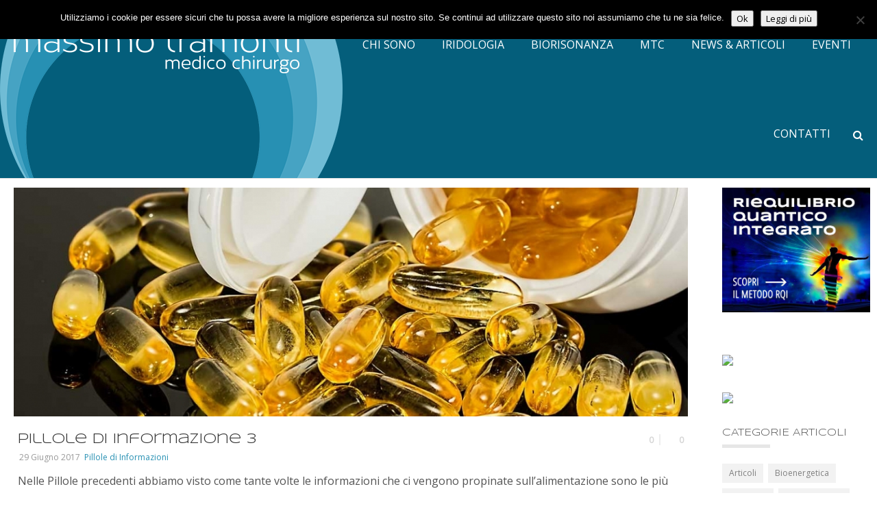

--- FILE ---
content_type: text/html; charset=UTF-8
request_url: https://www.massimotramonti.it/tag/italy/
body_size: 16299
content:
<!DOCTYPE html>
<html  xmlns="https://www.w3.org/1999/xhtml" lang="it-IT">
<head>
<meta charset="UTF-8" />
<meta name="viewport" content="width=device-width, initial-scale=1.0, minimum-scale=1.0, maximum-scale=1.0, user-scalable=0" />
<!--[if IE]>
<meta http-equiv="X-UA-Compatible" content="IE=edge,chrome=1" />
<![endif]-->
<link rel="shortcut icon" href="https://www.massimotramonti.it/wp-content/uploads/2019/05/favicon32x32.png"  />
<link rel="alternate" type="application/rss+xml" title="Dott. Massimo Tramonti RSS Feed" href="https://www.massimotramonti.it/feed/">
<link rel="alternate" type="application/atom+xml" title="Dott. Massimo Tramonti Atom Feed" href="https://www.massimotramonti.it/feed/atom/">
<link rel="pingback" href="https://www.massimotramonti.it/xmlrpc.php">
<!--[if lte IE 11]>
<link rel='stylesheet' href='https://www.massimotramonti.it/wp-content/themes/ken/stylesheet/css/ie.css' />
<![endif]-->
<!--[if lte IE 9]>
<script src="https://www.massimotramonti.it/wp-content/themes/ken/js/html5shiv.js" type="text/javascript"></script>
<![endif]-->
<!--[if lte IE 8]>
<script type="text/javascript" src="https://www.massimotramonti.it/wp-content/themes/ken/js/respond.js"></script>
<![endif]-->
<script type="text/javascript" src="https://www.youtube.com/player_api"></script>
<script type="text/javascript" src="https://f.vimeocdn.com/js/froogaloop2.min.js"></script>
<script type="text/javascript">
// Declare theme scripts namespace
var ken = {};
var php = {};
var mk_theme_dir = "https://www.massimotramonti.it/wp-content/themes/ken",
mk_captcha_url = "https://www.massimotramonti.it/wp-content/plugins/ken-core/includes/captcha/captcha.php",
mk_captcha_check_url = "https://www.massimotramonti.it/wp-content/plugins/ken-core/includes/captcha/captcha-check.php",
mk_theme_js_path = "https://www.massimotramonti.it/wp-content/themes/ken/js",
mk_captcha_placeholder = "Enter Captcha",
mk_captcha_invalid_txt = "Invalid. Try again.",
mk_captcha_correct_txt = "Captcha correct.",
mk_nav_res_width = 1140,
mk_header_sticky = 1,
mk_grid_width = 1340,
mk_preloader_logo = "",
mk_header_padding = 25,
mk_accent_color = "#2790b3",
mk_squeeze_header = 1,
mk_logo_height = 80,
mk_preloader_txt_color = "#444444",
mk_preloader_bg_color = "#ffffff";
mk_preloader_bar_color = "#2790b3",
mk_no_more_posts = "No More Posts";
mk_header_structure = "standard";
mk_boxed_header = "1";
</script>
<script type="text/javascript">var ajaxurl = "https://www.massimotramonti.it/wp-admin/admin-ajax.php"</script>                        <script>
/* You can add more configuration options to webfontloader by previously defining the WebFontConfig with your options */
if ( typeof WebFontConfig === "undefined" ) {
WebFontConfig = new Object();
}
WebFontConfig['google'] = {families: ['Open+Sans:400', 'Syncopate:400&subset=latin']};
(function() {
var wf = document.createElement( 'script' );
wf.src = 'https://ajax.googleapis.com/ajax/libs/webfont/1.5.3/webfont.js';
wf.type = 'text/javascript';
wf.async = 'true';
var s = document.getElementsByTagName( 'script' )[0];
s.parentNode.insertBefore( wf, s );
})();
</script>
<meta name='robots' content='index, follow, max-image-preview:large, max-snippet:-1, max-video-preview:-1' />
<style>img:is([sizes="auto" i], [sizes^="auto," i]) { contain-intrinsic-size: 3000px 1500px }</style>
<!-- This site is optimized with the Yoast SEO plugin v25.7 - https://yoast.com/wordpress/plugins/seo/ -->
<title>italy Archivi - Dott. Massimo Tramonti</title>
<link rel="canonical" href="https://www.massimotramonti.it/tag/italy/" />
<meta property="og:locale" content="it_IT" />
<meta property="og:type" content="article" />
<meta property="og:title" content="italy Archivi - Dott. Massimo Tramonti" />
<meta property="og:url" content="https://www.massimotramonti.it/tag/italy/" />
<meta property="og:site_name" content="Dott. Massimo Tramonti" />
<meta name="twitter:card" content="summary_large_image" />
<script type="application/ld+json" class="yoast-schema-graph">{"@context":"https://schema.org","@graph":[{"@type":"CollectionPage","@id":"https://www.massimotramonti.it/tag/italy/","url":"https://www.massimotramonti.it/tag/italy/","name":"italy Archivi - Dott. Massimo Tramonti","isPartOf":{"@id":"https://www.massimotramonti.it/#website"},"primaryImageOfPage":{"@id":"https://www.massimotramonti.it/tag/italy/#primaryimage"},"image":{"@id":"https://www.massimotramonti.it/tag/italy/#primaryimage"},"thumbnailUrl":"https://www.massimotramonti.it/wp-content/uploads/2017/03/pillole-informative07.jpg","breadcrumb":{"@id":"https://www.massimotramonti.it/tag/italy/#breadcrumb"},"inLanguage":"it-IT"},{"@type":"ImageObject","inLanguage":"it-IT","@id":"https://www.massimotramonti.it/tag/italy/#primaryimage","url":"https://www.massimotramonti.it/wp-content/uploads/2017/03/pillole-informative07.jpg","contentUrl":"https://www.massimotramonti.it/wp-content/uploads/2017/03/pillole-informative07.jpg","width":1400,"height":401},{"@type":"BreadcrumbList","@id":"https://www.massimotramonti.it/tag/italy/#breadcrumb","itemListElement":[{"@type":"ListItem","position":1,"name":"Home","item":"https://www.massimotramonti.it/"},{"@type":"ListItem","position":2,"name":"italy"}]},{"@type":"WebSite","@id":"https://www.massimotramonti.it/#website","url":"https://www.massimotramonti.it/","name":"Dott. Massimo Tramonti","description":"","potentialAction":[{"@type":"SearchAction","target":{"@type":"EntryPoint","urlTemplate":"https://www.massimotramonti.it/?s={search_term_string}"},"query-input":{"@type":"PropertyValueSpecification","valueRequired":true,"valueName":"search_term_string"}}],"inLanguage":"it-IT"}]}</script>
<!-- / Yoast SEO plugin. -->
<link rel='dns-prefetch' href='//stats.wp.com' />
<link rel='dns-prefetch' href='//v0.wordpress.com' />
<link rel='dns-prefetch' href='//widgets.wp.com' />
<link rel='dns-prefetch' href='//s0.wp.com' />
<link rel='dns-prefetch' href='//0.gravatar.com' />
<link rel='dns-prefetch' href='//1.gravatar.com' />
<link rel='dns-prefetch' href='//2.gravatar.com' />
<link rel='dns-prefetch' href='//jetpack.wordpress.com' />
<link rel='dns-prefetch' href='//public-api.wordpress.com' />
<link rel="alternate" type="application/rss+xml" title="Dott. Massimo Tramonti &raquo; Feed" href="https://www.massimotramonti.it/feed/" />
<link rel="alternate" type="application/rss+xml" title="Dott. Massimo Tramonti &raquo; Feed dei commenti" href="https://www.massimotramonti.it/comments/feed/" />
<link rel="alternate" type="application/rss+xml" title="Dott. Massimo Tramonti &raquo; italy Feed del tag" href="https://www.massimotramonti.it/tag/italy/feed/" />
<script type="text/javascript">
/* <![CDATA[ */
window._wpemojiSettings = {"baseUrl":"https:\/\/s.w.org\/images\/core\/emoji\/16.0.1\/72x72\/","ext":".png","svgUrl":"https:\/\/s.w.org\/images\/core\/emoji\/16.0.1\/svg\/","svgExt":".svg","source":{"concatemoji":"https:\/\/www.massimotramonti.it\/wp-includes\/js\/wp-emoji-release.min.js"}};
/*! This file is auto-generated */
!function(s,n){var o,i,e;function c(e){try{var t={supportTests:e,timestamp:(new Date).valueOf()};sessionStorage.setItem(o,JSON.stringify(t))}catch(e){}}function p(e,t,n){e.clearRect(0,0,e.canvas.width,e.canvas.height),e.fillText(t,0,0);var t=new Uint32Array(e.getImageData(0,0,e.canvas.width,e.canvas.height).data),a=(e.clearRect(0,0,e.canvas.width,e.canvas.height),e.fillText(n,0,0),new Uint32Array(e.getImageData(0,0,e.canvas.width,e.canvas.height).data));return t.every(function(e,t){return e===a[t]})}function u(e,t){e.clearRect(0,0,e.canvas.width,e.canvas.height),e.fillText(t,0,0);for(var n=e.getImageData(16,16,1,1),a=0;a<n.data.length;a++)if(0!==n.data[a])return!1;return!0}function f(e,t,n,a){switch(t){case"flag":return n(e,"\ud83c\udff3\ufe0f\u200d\u26a7\ufe0f","\ud83c\udff3\ufe0f\u200b\u26a7\ufe0f")?!1:!n(e,"\ud83c\udde8\ud83c\uddf6","\ud83c\udde8\u200b\ud83c\uddf6")&&!n(e,"\ud83c\udff4\udb40\udc67\udb40\udc62\udb40\udc65\udb40\udc6e\udb40\udc67\udb40\udc7f","\ud83c\udff4\u200b\udb40\udc67\u200b\udb40\udc62\u200b\udb40\udc65\u200b\udb40\udc6e\u200b\udb40\udc67\u200b\udb40\udc7f");case"emoji":return!a(e,"\ud83e\udedf")}return!1}function g(e,t,n,a){var r="undefined"!=typeof WorkerGlobalScope&&self instanceof WorkerGlobalScope?new OffscreenCanvas(300,150):s.createElement("canvas"),o=r.getContext("2d",{willReadFrequently:!0}),i=(o.textBaseline="top",o.font="600 32px Arial",{});return e.forEach(function(e){i[e]=t(o,e,n,a)}),i}function t(e){var t=s.createElement("script");t.src=e,t.defer=!0,s.head.appendChild(t)}"undefined"!=typeof Promise&&(o="wpEmojiSettingsSupports",i=["flag","emoji"],n.supports={everything:!0,everythingExceptFlag:!0},e=new Promise(function(e){s.addEventListener("DOMContentLoaded",e,{once:!0})}),new Promise(function(t){var n=function(){try{var e=JSON.parse(sessionStorage.getItem(o));if("object"==typeof e&&"number"==typeof e.timestamp&&(new Date).valueOf()<e.timestamp+604800&&"object"==typeof e.supportTests)return e.supportTests}catch(e){}return null}();if(!n){if("undefined"!=typeof Worker&&"undefined"!=typeof OffscreenCanvas&&"undefined"!=typeof URL&&URL.createObjectURL&&"undefined"!=typeof Blob)try{var e="postMessage("+g.toString()+"("+[JSON.stringify(i),f.toString(),p.toString(),u.toString()].join(",")+"));",a=new Blob([e],{type:"text/javascript"}),r=new Worker(URL.createObjectURL(a),{name:"wpTestEmojiSupports"});return void(r.onmessage=function(e){c(n=e.data),r.terminate(),t(n)})}catch(e){}c(n=g(i,f,p,u))}t(n)}).then(function(e){for(var t in e)n.supports[t]=e[t],n.supports.everything=n.supports.everything&&n.supports[t],"flag"!==t&&(n.supports.everythingExceptFlag=n.supports.everythingExceptFlag&&n.supports[t]);n.supports.everythingExceptFlag=n.supports.everythingExceptFlag&&!n.supports.flag,n.DOMReady=!1,n.readyCallback=function(){n.DOMReady=!0}}).then(function(){return e}).then(function(){var e;n.supports.everything||(n.readyCallback(),(e=n.source||{}).concatemoji?t(e.concatemoji):e.wpemoji&&e.twemoji&&(t(e.twemoji),t(e.wpemoji)))}))}((window,document),window._wpemojiSettings);
/* ]]> */
</script>
<!-- <link rel='stylesheet' id='ai1ec_style-css' href='//www.massimotramonti.it/wp-content/plugins/all-in-one-event-calendar/public/themes-ai1ec/vortex/css/ai1ec_parsed_css.css' type='text/css' media='all' /> -->
<!-- <link rel='stylesheet' id='theme-styles-blessed1-css' href='https://www.massimotramonti.it/wp-content/themes/ken/stylesheet/css/styles-blessed1.min.css' type='text/css' media='all' /> -->
<!-- <link rel='stylesheet' id='theme-styles-css' href='https://www.massimotramonti.it/wp-content/themes/ken/stylesheet/css/styles.min.css' type='text/css' media='all' /> -->
<!-- <link rel='stylesheet' id='theme-icons-css' href='https://www.massimotramonti.it/wp-content/themes/ken/stylesheet/css/theme-font-icons.min.css' type='text/css' media='all' /> -->
<!-- <link rel='stylesheet' id='layerslider-css' href='https://www.massimotramonti.it/wp-content/plugins/LayerSlider/assets/static/layerslider/css/layerslider.css' type='text/css' media='all' /> -->
<link rel="stylesheet" type="text/css" href="//www.massimotramonti.it/wp-content/cache/wpfc-minified/efdqk8hc/1xhku.css" media="all"/>
<style id='wp-emoji-styles-inline-css' type='text/css'>
img.wp-smiley, img.emoji {
display: inline !important;
border: none !important;
box-shadow: none !important;
height: 1em !important;
width: 1em !important;
margin: 0 0.07em !important;
vertical-align: -0.1em !important;
background: none !important;
padding: 0 !important;
}
</style>
<!-- <link rel='stylesheet' id='wp-block-library-css' href='https://www.massimotramonti.it/wp-includes/css/dist/block-library/style.min.css' type='text/css' media='all' /> -->
<link rel="stylesheet" type="text/css" href="//www.massimotramonti.it/wp-content/cache/wpfc-minified/c03yth5/8f26s.css" media="all"/>
<style id='classic-theme-styles-inline-css' type='text/css'>
/*! This file is auto-generated */
.wp-block-button__link{color:#fff;background-color:#32373c;border-radius:9999px;box-shadow:none;text-decoration:none;padding:calc(.667em + 2px) calc(1.333em + 2px);font-size:1.125em}.wp-block-file__button{background:#32373c;color:#fff;text-decoration:none}
</style>
<!-- <link rel='stylesheet' id='mediaelement-css' href='https://www.massimotramonti.it/wp-includes/js/mediaelement/mediaelementplayer-legacy.min.css' type='text/css' media='all' /> -->
<!-- <link rel='stylesheet' id='wp-mediaelement-css' href='https://www.massimotramonti.it/wp-includes/js/mediaelement/wp-mediaelement.min.css' type='text/css' media='all' /> -->
<link rel="stylesheet" type="text/css" href="//www.massimotramonti.it/wp-content/cache/wpfc-minified/etku66z4/8f26s.css" media="all"/>
<style id='jetpack-sharing-buttons-style-inline-css' type='text/css'>
.jetpack-sharing-buttons__services-list{display:flex;flex-direction:row;flex-wrap:wrap;gap:0;list-style-type:none;margin:5px;padding:0}.jetpack-sharing-buttons__services-list.has-small-icon-size{font-size:12px}.jetpack-sharing-buttons__services-list.has-normal-icon-size{font-size:16px}.jetpack-sharing-buttons__services-list.has-large-icon-size{font-size:24px}.jetpack-sharing-buttons__services-list.has-huge-icon-size{font-size:36px}@media print{.jetpack-sharing-buttons__services-list{display:none!important}}.editor-styles-wrapper .wp-block-jetpack-sharing-buttons{gap:0;padding-inline-start:0}ul.jetpack-sharing-buttons__services-list.has-background{padding:1.25em 2.375em}
</style>
<style id='global-styles-inline-css' type='text/css'>
:root{--wp--preset--aspect-ratio--square: 1;--wp--preset--aspect-ratio--4-3: 4/3;--wp--preset--aspect-ratio--3-4: 3/4;--wp--preset--aspect-ratio--3-2: 3/2;--wp--preset--aspect-ratio--2-3: 2/3;--wp--preset--aspect-ratio--16-9: 16/9;--wp--preset--aspect-ratio--9-16: 9/16;--wp--preset--color--black: #000000;--wp--preset--color--cyan-bluish-gray: #abb8c3;--wp--preset--color--white: #ffffff;--wp--preset--color--pale-pink: #f78da7;--wp--preset--color--vivid-red: #cf2e2e;--wp--preset--color--luminous-vivid-orange: #ff6900;--wp--preset--color--luminous-vivid-amber: #fcb900;--wp--preset--color--light-green-cyan: #7bdcb5;--wp--preset--color--vivid-green-cyan: #00d084;--wp--preset--color--pale-cyan-blue: #8ed1fc;--wp--preset--color--vivid-cyan-blue: #0693e3;--wp--preset--color--vivid-purple: #9b51e0;--wp--preset--gradient--vivid-cyan-blue-to-vivid-purple: linear-gradient(135deg,rgba(6,147,227,1) 0%,rgb(155,81,224) 100%);--wp--preset--gradient--light-green-cyan-to-vivid-green-cyan: linear-gradient(135deg,rgb(122,220,180) 0%,rgb(0,208,130) 100%);--wp--preset--gradient--luminous-vivid-amber-to-luminous-vivid-orange: linear-gradient(135deg,rgba(252,185,0,1) 0%,rgba(255,105,0,1) 100%);--wp--preset--gradient--luminous-vivid-orange-to-vivid-red: linear-gradient(135deg,rgba(255,105,0,1) 0%,rgb(207,46,46) 100%);--wp--preset--gradient--very-light-gray-to-cyan-bluish-gray: linear-gradient(135deg,rgb(238,238,238) 0%,rgb(169,184,195) 100%);--wp--preset--gradient--cool-to-warm-spectrum: linear-gradient(135deg,rgb(74,234,220) 0%,rgb(151,120,209) 20%,rgb(207,42,186) 40%,rgb(238,44,130) 60%,rgb(251,105,98) 80%,rgb(254,248,76) 100%);--wp--preset--gradient--blush-light-purple: linear-gradient(135deg,rgb(255,206,236) 0%,rgb(152,150,240) 100%);--wp--preset--gradient--blush-bordeaux: linear-gradient(135deg,rgb(254,205,165) 0%,rgb(254,45,45) 50%,rgb(107,0,62) 100%);--wp--preset--gradient--luminous-dusk: linear-gradient(135deg,rgb(255,203,112) 0%,rgb(199,81,192) 50%,rgb(65,88,208) 100%);--wp--preset--gradient--pale-ocean: linear-gradient(135deg,rgb(255,245,203) 0%,rgb(182,227,212) 50%,rgb(51,167,181) 100%);--wp--preset--gradient--electric-grass: linear-gradient(135deg,rgb(202,248,128) 0%,rgb(113,206,126) 100%);--wp--preset--gradient--midnight: linear-gradient(135deg,rgb(2,3,129) 0%,rgb(40,116,252) 100%);--wp--preset--font-size--small: 13px;--wp--preset--font-size--medium: 20px;--wp--preset--font-size--large: 36px;--wp--preset--font-size--x-large: 42px;--wp--preset--spacing--20: 0.44rem;--wp--preset--spacing--30: 0.67rem;--wp--preset--spacing--40: 1rem;--wp--preset--spacing--50: 1.5rem;--wp--preset--spacing--60: 2.25rem;--wp--preset--spacing--70: 3.38rem;--wp--preset--spacing--80: 5.06rem;--wp--preset--shadow--natural: 6px 6px 9px rgba(0, 0, 0, 0.2);--wp--preset--shadow--deep: 12px 12px 50px rgba(0, 0, 0, 0.4);--wp--preset--shadow--sharp: 6px 6px 0px rgba(0, 0, 0, 0.2);--wp--preset--shadow--outlined: 6px 6px 0px -3px rgba(255, 255, 255, 1), 6px 6px rgba(0, 0, 0, 1);--wp--preset--shadow--crisp: 6px 6px 0px rgba(0, 0, 0, 1);}:where(.is-layout-flex){gap: 0.5em;}:where(.is-layout-grid){gap: 0.5em;}body .is-layout-flex{display: flex;}.is-layout-flex{flex-wrap: wrap;align-items: center;}.is-layout-flex > :is(*, div){margin: 0;}body .is-layout-grid{display: grid;}.is-layout-grid > :is(*, div){margin: 0;}:where(.wp-block-columns.is-layout-flex){gap: 2em;}:where(.wp-block-columns.is-layout-grid){gap: 2em;}:where(.wp-block-post-template.is-layout-flex){gap: 1.25em;}:where(.wp-block-post-template.is-layout-grid){gap: 1.25em;}.has-black-color{color: var(--wp--preset--color--black) !important;}.has-cyan-bluish-gray-color{color: var(--wp--preset--color--cyan-bluish-gray) !important;}.has-white-color{color: var(--wp--preset--color--white) !important;}.has-pale-pink-color{color: var(--wp--preset--color--pale-pink) !important;}.has-vivid-red-color{color: var(--wp--preset--color--vivid-red) !important;}.has-luminous-vivid-orange-color{color: var(--wp--preset--color--luminous-vivid-orange) !important;}.has-luminous-vivid-amber-color{color: var(--wp--preset--color--luminous-vivid-amber) !important;}.has-light-green-cyan-color{color: var(--wp--preset--color--light-green-cyan) !important;}.has-vivid-green-cyan-color{color: var(--wp--preset--color--vivid-green-cyan) !important;}.has-pale-cyan-blue-color{color: var(--wp--preset--color--pale-cyan-blue) !important;}.has-vivid-cyan-blue-color{color: var(--wp--preset--color--vivid-cyan-blue) !important;}.has-vivid-purple-color{color: var(--wp--preset--color--vivid-purple) !important;}.has-black-background-color{background-color: var(--wp--preset--color--black) !important;}.has-cyan-bluish-gray-background-color{background-color: var(--wp--preset--color--cyan-bluish-gray) !important;}.has-white-background-color{background-color: var(--wp--preset--color--white) !important;}.has-pale-pink-background-color{background-color: var(--wp--preset--color--pale-pink) !important;}.has-vivid-red-background-color{background-color: var(--wp--preset--color--vivid-red) !important;}.has-luminous-vivid-orange-background-color{background-color: var(--wp--preset--color--luminous-vivid-orange) !important;}.has-luminous-vivid-amber-background-color{background-color: var(--wp--preset--color--luminous-vivid-amber) !important;}.has-light-green-cyan-background-color{background-color: var(--wp--preset--color--light-green-cyan) !important;}.has-vivid-green-cyan-background-color{background-color: var(--wp--preset--color--vivid-green-cyan) !important;}.has-pale-cyan-blue-background-color{background-color: var(--wp--preset--color--pale-cyan-blue) !important;}.has-vivid-cyan-blue-background-color{background-color: var(--wp--preset--color--vivid-cyan-blue) !important;}.has-vivid-purple-background-color{background-color: var(--wp--preset--color--vivid-purple) !important;}.has-black-border-color{border-color: var(--wp--preset--color--black) !important;}.has-cyan-bluish-gray-border-color{border-color: var(--wp--preset--color--cyan-bluish-gray) !important;}.has-white-border-color{border-color: var(--wp--preset--color--white) !important;}.has-pale-pink-border-color{border-color: var(--wp--preset--color--pale-pink) !important;}.has-vivid-red-border-color{border-color: var(--wp--preset--color--vivid-red) !important;}.has-luminous-vivid-orange-border-color{border-color: var(--wp--preset--color--luminous-vivid-orange) !important;}.has-luminous-vivid-amber-border-color{border-color: var(--wp--preset--color--luminous-vivid-amber) !important;}.has-light-green-cyan-border-color{border-color: var(--wp--preset--color--light-green-cyan) !important;}.has-vivid-green-cyan-border-color{border-color: var(--wp--preset--color--vivid-green-cyan) !important;}.has-pale-cyan-blue-border-color{border-color: var(--wp--preset--color--pale-cyan-blue) !important;}.has-vivid-cyan-blue-border-color{border-color: var(--wp--preset--color--vivid-cyan-blue) !important;}.has-vivid-purple-border-color{border-color: var(--wp--preset--color--vivid-purple) !important;}.has-vivid-cyan-blue-to-vivid-purple-gradient-background{background: var(--wp--preset--gradient--vivid-cyan-blue-to-vivid-purple) !important;}.has-light-green-cyan-to-vivid-green-cyan-gradient-background{background: var(--wp--preset--gradient--light-green-cyan-to-vivid-green-cyan) !important;}.has-luminous-vivid-amber-to-luminous-vivid-orange-gradient-background{background: var(--wp--preset--gradient--luminous-vivid-amber-to-luminous-vivid-orange) !important;}.has-luminous-vivid-orange-to-vivid-red-gradient-background{background: var(--wp--preset--gradient--luminous-vivid-orange-to-vivid-red) !important;}.has-very-light-gray-to-cyan-bluish-gray-gradient-background{background: var(--wp--preset--gradient--very-light-gray-to-cyan-bluish-gray) !important;}.has-cool-to-warm-spectrum-gradient-background{background: var(--wp--preset--gradient--cool-to-warm-spectrum) !important;}.has-blush-light-purple-gradient-background{background: var(--wp--preset--gradient--blush-light-purple) !important;}.has-blush-bordeaux-gradient-background{background: var(--wp--preset--gradient--blush-bordeaux) !important;}.has-luminous-dusk-gradient-background{background: var(--wp--preset--gradient--luminous-dusk) !important;}.has-pale-ocean-gradient-background{background: var(--wp--preset--gradient--pale-ocean) !important;}.has-electric-grass-gradient-background{background: var(--wp--preset--gradient--electric-grass) !important;}.has-midnight-gradient-background{background: var(--wp--preset--gradient--midnight) !important;}.has-small-font-size{font-size: var(--wp--preset--font-size--small) !important;}.has-medium-font-size{font-size: var(--wp--preset--font-size--medium) !important;}.has-large-font-size{font-size: var(--wp--preset--font-size--large) !important;}.has-x-large-font-size{font-size: var(--wp--preset--font-size--x-large) !important;}
:where(.wp-block-post-template.is-layout-flex){gap: 1.25em;}:where(.wp-block-post-template.is-layout-grid){gap: 1.25em;}
:where(.wp-block-columns.is-layout-flex){gap: 2em;}:where(.wp-block-columns.is-layout-grid){gap: 2em;}
:root :where(.wp-block-pullquote){font-size: 1.5em;line-height: 1.6;}
</style>
<!-- <link rel='stylesheet' id='cookie-notice-front-css' href='https://www.massimotramonti.it/wp-content/plugins/cookie-notice/css/front.min.css' type='text/css' media='all' /> -->
<!-- <link rel='stylesheet' id='jetpack_likes-css' href='https://www.massimotramonti.it/wp-content/plugins/jetpack/modules/likes/style.css' type='text/css' media='all' /> -->
<!-- <link rel='stylesheet' id='theme-options-css' href='https://www.massimotramonti.it/wp-content/uploads/mk_assets/theme-options-production.css' type='text/css' media='all' /> -->
<!-- <link rel='stylesheet' id='mk-style-css' href='https://www.massimotramonti.it/wp-content/themes/ken/style.css' type='text/css' media='all' /> -->
<!-- <link rel='stylesheet' id='theme-dynamic-styles-css' href='https://www.massimotramonti.it/wp-content/themes/ken/custom.css' type='text/css' media='all' /> -->
<link rel="stylesheet" type="text/css" href="//www.massimotramonti.it/wp-content/cache/wpfc-minified/ffs6dmvk/20rrw.css" media="all"/>
<style id='theme-dynamic-styles-inline-css' type='text/css'>
body,.theme-main-wrapper { background-color:#ffffff;background-repeat:repeat;background-position:right bottom;background-attachment:scroll; } .mk-header-toolbar{ background-color:#eeeeee;background-repeat:repeat;background-position:right bottom;background-attachment:scroll; } #mk-header, .mk-secondary-header { background-color:#045e7b;background-image:url(/wp-content/uploads/2014/08/tondo-logo-blu-500.png);background-repeat:no-repeat;background-position:left center;background-attachment:scroll; } .theme-main-wrapper:not(.vertical-header) #mk-header.transparent-header.light-header-skin, .theme-main-wrapper:not(.vertical-header) #mk-header.transparent-header.dark-header-skin{ border-top:none !important; background:transparent !important; } .theme-main-wrapper:not(.vertical-header) .sticky-header.sticky-header-padding { padding-top:130px; } .sticky-header-padding { background-color:#045e7b; } #mk-header.transparent-header-sticky, #mk-header.sticky-header:not(.transparent-header) { border-bottom:1px solid#e6e6e6; } #mk-page-title { padding:40px 0; } #mk-page-title .mk-page-heading{ font-size:20px; color:#545454; ; ; } #mk-breadcrumbs { line-height:20px; } #mk-page-title .mk-page-title-bg { background-color:#fafafa;background-repeat:repeat;background-position:right bottom;; height:100%; width:100%; top:0; left:0; transform:translateZ(0); -webkit-transform:translateZ(0); } .page-master-holder { position:relative; } .background-img--page { background-color:#ffffff;background-repeat:repeat;background-position:right bottom; height:100%; width:100%; position:absolute; top:0; left:0; transform:translateZ(0); -webkit-transform:translateZ(0); z-index:-1; } #mk-footer{ background-color:#03394c;background-repeat:no-repeat;background-position:right bottom;background-attachment:fixed; } @font-face { font-family:'ArtbeesWPTokens'; src:url('https://www.massimotramonti.it/wp-content/themes/ken/stylesheet/artbees-icons/ArtbeesWPTokens.eot'); src:url('https://www.massimotramonti.it/wp-content/themes/ken/stylesheet/artbees-icons/ArtbeesWPTokens.eot?#iefix') format('embedded-opentype'), url('https://www.massimotramonti.it/wp-content/themes/ken/stylesheet/artbees-icons/ArtbeesWPTokens.woff') format('woff'), url('https://www.massimotramonti.it/wp-content/themes/ken/stylesheet/artbees-icons/ArtbeesWPTokens.ttf') format('truetype'), url('https://www.massimotramonti.it/wp-content/themes/ken/stylesheet/artbees-icons/ArtbeesWPTokens.svg#ArtbeesWPTokens') format('svg'); font-weight:400; font-style:normal; } @font-face { font-family:'FontAwesome'; src:url('https://www.massimotramonti.it/wp-content/themes/ken/stylesheet/awesome-icons/fontawesome-webfont.eot?v=4.2'); src:url('https://www.massimotramonti.it/wp-content/themes/ken/stylesheet/awesome-icons/fontawesome-webfont.eot?#iefix&v=4.2') format('embedded-opentype'), url('https://www.massimotramonti.it/wp-content/themes/ken/stylesheet/awesome-icons/fontawesome-webfont.woff?v=4.2') format('woff'), url('https://www.massimotramonti.it/wp-content/themes/ken/stylesheet/awesome-icons/fontawesome-webfont.ttf?v=4.2') format('truetype'), url('https://www.massimotramonti.it/wp-content/themes/ken/stylesheet/awesome-icons/fontawesome-webfont.svg#FontAwesome') format('svg');; font-weight:normal; font-style:normal; } @font-face { font-family:'star'; src:url('https://www.massimotramonti.it/wp-content/themes/ken/stylesheet/woocommerce-fonts/star.eot'); src:url('../woocommerce-fonts/star.eot?#iefix') format('embedded-opentype'), url('../woocommerce-fonts/star.woff') format('woff'), url('../woocommerce-fonts/star.ttf') format('truetype'), url('../woocommerce-fonts/star.svg#star') format('svg'); font-weight:normal; font-style:normal; } @font-face { font-family:'WooCommerce'; src:url('https://www.massimotramonti.it/wp-content/themes/ken/stylesheet/woocommerce-fonts/WooCommerce.eot'); src:url('https://www.massimotramonti.it/wp-content/themes/ken/stylesheet/woocommerce-fonts/WooCommerce.eot?#iefix') format('embedded-opentype'), url('https://www.massimotramonti.it/wp-content/themes/ken/stylesheet/woocommerce-fonts/WooCommerce.woff') format('woff'), url('https://www.massimotramonti.it/wp-content/themes/ken/stylesheet/woocommerce-fonts/WooCommerce.ttf') format('truetype'), url('https://www.massimotramonti.it/wp-content/themes/ken/stylesheet/woocommerce-fonts/WooCommerce.svg#WooCommerce') format('svg'); font-weight:normal; font-style:normal; } @font-face { font-family:'Flaticon'; src:url('https://www.massimotramonti.it/wp-content/themes/ken/stylesheet/line-icon-set/flaticon.eot'); src:url('https://www.massimotramonti.it/wp-content/themes/ken/stylesheet/line-icon-set/flaticon.eot#iefix') format('embedded-opentype'), url('https://www.massimotramonti.it/wp-content/themes/ken/stylesheet/line-icon-set/flaticon.woff') format('woff'), url('https://www.massimotramonti.it/wp-content/themes/ken/stylesheet/line-icon-set/flaticon.ttf') format('truetype'), url('https://www.massimotramonti.it/wp-content/themes/ken/stylesheet/line-icon-set/flaticon.svg') format('svg'); font-weight:normal; font-style:normal; } @font-face { font-family:'Pe-icon-line'; src:url('https://www.massimotramonti.it/wp-content/themes/ken/stylesheet/pe-line-icons/Pe-icon-line.eot?lqevop'); src:url('https://www.massimotramonti.it/wp-content/themes/ken/stylesheet/pe-line-icons/Pe-icon-line.eot?#iefixlqevop') format('embedded-opentype'), url('https://www.massimotramonti.it/wp-content/themes/ken/stylesheet/pe-line-icons/Pe-icon-line.woff?lqevop') format('woff'), url('https://www.massimotramonti.it/wp-content/themes/ken/stylesheet/pe-line-icons/Pe-icon-line.ttf?lqevop') format('truetype'), url('https://www.massimotramonti.it/wp-content/themes/ken/stylesheet/pe-line-icons/Pe-icon-line.svg?lqevop#Pe-icon-line') format('svg'); font-weight:normal; font-style:normal; } .widget_contact_info ul li span { color:#fff; } #mk-footer a { color:#ffffff; } #mk-footer a:hover { color:#9EC3D6; } .widget_testimonials .testimonial-slider .testimonial-quote { color:#fff; } .widget_testimonials .testimonial-slider .testimonial-author { color:#fff; } .mk-progress-button .mk-progress-button-content { color:#fff; } .mk-contact-form-wrapper .text-input { color:#fff; } .mk-contact-form-wrapper .mk-textarea { color:#fff; } .prettyPagination .pagingInfo { margin-top:10px; position:absolute; zoom:1; } .widget_contact_info ul li a { margin:0; } [class*=" mk-icon-"]:before, [class^=mk-icon-]:before { text-decoration:inherit; display:inline-block; speak:none; color:#ffffff!important; }
</style>
<script src='//www.massimotramonti.it/wp-content/cache/wpfc-minified/g1nggstj/8fczl.js' type="text/javascript"></script>
<!-- <script type="text/javascript" src="https://www.massimotramonti.it/wp-includes/js/jquery/jquery.min.js" id="jquery-core-js"></script> -->
<!-- <script type="text/javascript" src="https://www.massimotramonti.it/wp-includes/js/jquery/jquery-migrate.min.js" id="jquery-migrate-js"></script> -->
<script type="text/javascript" id="layerslider-utils-js-extra">
/* <![CDATA[ */
var LS_Meta = {"v":"7.8.0","fixGSAP":"1"};
/* ]]> */
</script>
<script src='//www.massimotramonti.it/wp-content/cache/wpfc-minified/qw06dvxu/8f26s.js' type="text/javascript"></script>
<!-- <script type="text/javascript" src="https://www.massimotramonti.it/wp-content/plugins/LayerSlider/assets/static/layerslider/js/layerslider.utils.js" id="layerslider-utils-js"></script> -->
<!-- <script type="text/javascript" src="https://www.massimotramonti.it/wp-content/plugins/LayerSlider/assets/static/layerslider/js/layerslider.kreaturamedia.jquery.js" id="layerslider-js"></script> -->
<!-- <script type="text/javascript" src="https://www.massimotramonti.it/wp-content/plugins/LayerSlider/assets/static/layerslider/js/layerslider.transitions.js" id="layerslider-transitions-js"></script> -->
<script type="text/javascript" id="cookie-notice-front-js-before">
/* <![CDATA[ */
var cnArgs = {"ajaxUrl":"https:\/\/www.massimotramonti.it\/wp-admin\/admin-ajax.php","nonce":"9a474a70c5","hideEffect":"fade","position":"top","onScroll":true,"onScrollOffset":150,"onClick":false,"cookieName":"cookie_notice_accepted","cookieTime":2592000,"cookieTimeRejected":2592000,"globalCookie":false,"redirection":false,"cache":false,"revokeCookies":false,"revokeCookiesOpt":"automatic"};
/* ]]> */
</script>
<script src='//www.massimotramonti.it/wp-content/cache/wpfc-minified/9mjw0efs/8f26s.js' type="text/javascript"></script>
<!-- <script type="text/javascript" src="https://www.massimotramonti.it/wp-content/plugins/cookie-notice/js/front.min.js" id="cookie-notice-front-js"></script> -->
<!-- <script type="text/javascript" src="https://www.massimotramonti.it/wp-content/plugins/google-analyticator/external-tracking.min.js" id="ga-external-tracking-js"></script> -->
<script></script><meta name="generator" content="Powered by LayerSlider 7.8.0 - Build Heros, Sliders, and Popups. Create Animations and Beautiful, Rich Web Content as Easy as Never Before on WordPress." />
<!-- LayerSlider updates and docs at: https://layerslider.com -->
<link rel="https://api.w.org/" href="https://www.massimotramonti.it/wp-json/" /><link rel="alternate" title="JSON" type="application/json" href="https://www.massimotramonti.it/wp-json/wp/v2/tags/172" /><link rel="EditURI" type="application/rsd+xml" title="RSD" href="https://www.massimotramonti.it/xmlrpc.php?rsd" />
<meta name="generator" content="WordPress 6.8.3" />
<style>img#wpstats{display:none}</style>
<meta name="generator" content="ken 4.3.4" />
<!-- Meta Pixel Code -->
<script type='text/javascript'>
!function(f,b,e,v,n,t,s){if(f.fbq)return;n=f.fbq=function(){n.callMethod?
n.callMethod.apply(n,arguments):n.queue.push(arguments)};if(!f._fbq)f._fbq=n;
n.push=n;n.loaded=!0;n.version='2.0';n.queue=[];t=b.createElement(e);t.async=!0;
t.src=v;s=b.getElementsByTagName(e)[0];s.parentNode.insertBefore(t,s)}(window,
document,'script','https://connect.facebook.net/en_US/fbevents.js?v=next');
</script>
<!-- End Meta Pixel Code -->
<script type='text/javascript'>var url = window.location.origin + '?ob=open-bridge';
fbq('set', 'openbridge', '594160210993718', url);
fbq('init', '594160210993718', {}, {
"agent": "wordpress-6.8.3-4.1.4"
})</script><script type='text/javascript'>
fbq('track', 'PageView', []);
</script><meta name="generator" content="Powered by WPBakery Page Builder - drag and drop page builder for WordPress."/>
<!-- Google Analytics Tracking by Google Analyticator 6.5.7 -->
<script type="text/javascript">
var analyticsFileTypes = [];
var analyticsSnippet = 'disabled';
var analyticsEventTracking = 'enabled';
</script>
<script type="text/javascript">
(function(i,s,o,g,r,a,m){i['GoogleAnalyticsObject']=r;i[r]=i[r]||function(){
(i[r].q=i[r].q||[]).push(arguments)},i[r].l=1*new Date();a=s.createElement(o),
m=s.getElementsByTagName(o)[0];a.async=1;a.src=g;m.parentNode.insertBefore(a,m)
})(window,document,'script','//www.google-analytics.com/analytics.js','ga');
ga('create', 'UA-54949921-1', 'auto');
ga('require', 'displayfeatures');
ga('send', 'pageview');
</script>
<noscript><style> .wpb_animate_when_almost_visible { opacity: 1; }</style></noscript>    </head>
<body data-rsssl=1 class="archive tag tag-italy tag-172 wp-theme-ken cookies-not-set wpb-js-composer js-comp-ver-7.0 vc_responsive" itemscope="itemscope" itemtype="https://schema.org/WebPage" >
<!-- Meta Pixel Code -->
<noscript>
<img height="1" width="1" style="display:none" alt="fbpx"
src="https://www.facebook.com/tr?id=594160210993718&ev=PageView&noscript=1" />
</noscript>
<!-- End Meta Pixel Code -->
<div class="theme-main-wrapper ">
<div id="mk-boxed-layout" class="mk-full-enabled ">
<header id="mk-header" class=" sticky-header  boxed-header header-align-left header-structure-standard put-header-top theme-main-header mk-header-module" data-header-style="" data-header-structure="standard" data-transparent-skin="" data-height="130" data-sticky-height="74" role="banner" itemscope="itemscope" itemtype="https://schema.org/WPHeader" >
<div class="mk-grid"><nav id="mk-main-navigation" role="navigation" itemscope="itemscope" itemtype="https://schema.org/SiteNavigationElement" ><ul id="menu-primary" class="main-navigation-ul"><li class="responsive-nav-link">
<div class="mk-burger-icon">
<div class="burger-icon-1"></div>
<div class="burger-icon-2"></div>
<div class="burger-icon-3"></div>
</div>
</li><li class="mk-header-logo  "><a href="https://www.massimotramonti.it/" title="Dott. Massimo Tramonti"><img alt="Dott. Massimo Tramonti" class="mk-dark-logo" src="https://www.massimotramonti.it/wp-content/uploads/2014/08/logo-tramonti-80a.png" data-retina-src="https://www.massimotramonti.it/wp-content/uploads/2019/05/logo-tramonti-160a.png" /></a></li><li id="menu-item-261" class="menu-item menu-item-type-post_type menu-item-object-page no-mega-menu"><a class="menu-item-link"  href="https://www.massimotramonti.it/chi-sono/">Chi Sono</a></li>
<li id="menu-item-260" class="menu-item menu-item-type-post_type menu-item-object-page no-mega-menu"><a class="menu-item-link"  href="https://www.massimotramonti.it/iridologia/">Iridologia</a></li>
<li id="menu-item-259" class="menu-item menu-item-type-post_type menu-item-object-page no-mega-menu"><a class="menu-item-link"  href="https://www.massimotramonti.it/biorisonanza/">Biorisonanza</a></li>
<li id="menu-item-1143" class="menu-item menu-item-type-post_type menu-item-object-page no-mega-menu"><a class="menu-item-link"  href="https://www.massimotramonti.it/medicina-tradizionale-cinese/">MTC</a></li>
<li id="menu-item-726" class="menu-item menu-item-type-post_type menu-item-object-page no-mega-menu"><a class="menu-item-link"  href="https://www.massimotramonti.it/news-articoli/">News &#038; Articoli</a></li>
<li id="menu-item-625" class="menu-item menu-item-type-post_type menu-item-object-page no-mega-menu"><a class="menu-item-link"  href="https://www.massimotramonti.it/calendario-eventi/">Eventi</a></li>
<li id="menu-item-262" class="menu-item menu-item-type-post_type menu-item-object-page no-mega-menu"><a class="menu-item-link"  href="https://www.massimotramonti.it/contatti/">Contatti</a></li>
<li class="mk-header-search ">
<a class="header-search-icon" href="#"><i class="mk-icon-search"></i></a>
</li><li class="mk-header-social inside-grid"></li></ul></nav>	<form method="get" class="header-searchform-input" action="https://www.massimotramonti.it">
<input class="search-ajax-input" type="text" value="" name="s" id="mk-ajax-search-input" />
<input type="hidden" id="security" name="security" value="2dd7c4a46a" /><input type="hidden" name="_wp_http_referer" value="/tag/italy/" />        <input value="" type="submit" />
<a href="#" class="header-search-close"><i class="mk-icon-close"></i></a>
</form>
</div>
</header>
<div class="responsive-nav-container"></div>
<div class="sticky-header-padding  sticky-header "></div>
<section id="mk-page-title" class="left-align" data-intro="" data-fullHeight=""><div class="mk-page-title-bg"></div><div class="mk-effect-gradient-layer"></div><div class="mk-grid"><h1 class="mk-page-heading">Tag Archives for: "italy"</h1><div class="clearboth"></div></div></section>
<div id="theme-page" class="page-master-holder">
<div class="background-img background-img--page"></div>
<div class="mk-main-wrapper-holder">
<div class="theme-page-wrapper mk-main-wrapper right-layout mk-grid vc_row-fluid">
<div class="theme-content" itemprop="mainContentOfPage">
<div class="loop-main-wrapper"><section id="mk-blog-loop-1" data-style="classic" data-uniqid="1409305847" class="mk-blog-container mk-classic-wrapper mag-one-column isotop-enabled mk-theme-loop page-nav-style  "  itemscope="itemscope" itemtype="https://schema.org/Blog" >
<article id="entry-1001" class="blog-classic-entry classic-1409305847 mk-isotop-item category-pillole-di-informazioni "><div class="featured-image" onClick="return true"><img alt="Pillole di informazione 3" width="1032" class="item-featured-image" height="350" title="Pillole di informazione 3" src="https://www.massimotramonti.it/wp-content/uploads/bfi_thumb/pillole-informative07-n5bx9pmuuxdkqir0tcjh0wk6t53abedec4z7nbshpo-naqw5xbf3fjg5wn4u9dxufkus6hce2ayb2rsfebj58.jpg" itemprop="image" /><div class="hover-overlay"></div><a title="Pillole di informazione 3" href="https://www.massimotramonti.it/pillole-informazione-3/"><i class="mk-theme-icon-next-big hover-plus-icon"></i></a></div><div class="blog-entry-heading"><h3 class="blog-title"><a href="https://www.massimotramonti.it/pillole-informazione-3/">Pillole di informazione 3</a></h3><a href="https://www.massimotramonti.it/pillole-informazione-3/#comments" class="blog-comments"><i class="mk-icon-comment"></i>0</a><div class="mk-love-holder"><span class="mk-love-this " id="mk-love-1001"><i class="mk-icon-heart"></i> <span class="mk-love-count">0</span></span></div></div><div class="blog-meta"><time datetime="29 Giugno 2017" itemprop="datePublished" pubdate><a href="https://www.massimotramonti.it/2017/06/">29 Giugno 2017</a></time><div class="blog-categories"><a href="https://www.massimotramonti.it/category/pillole-di-informazioni/" rel="category tag">Pillole di Informazioni</a></div><div class="clearboth"></div></div><div class="blog-excerpt">Nelle Pillole precedenti abbiamo visto come tante volte le informazioni che ci vengono propinate sull&#8217;alimentazione sono le più varie, tanto che spesso ci creano soprattutto confusione. [...]</div></article></section><div class="clearboth"></div><a class="mk-loadmore-button" style="display:none;" href="#"><i class="mk-icon-circle-o-notch"></i><i class="mk-icon-chevron-down"></i></a></div>	
</div>
<aside id="mk-sidebar" class="mk-builtin" role="complementary" itemscope="itemscope" itemtype="https://schema.org/WPSideBar" >
<div class="sidebar-wrapper">
<section id="text-25" class="widget widget_text">			<div class="textwidget"><a href="https://www.rqi.me/autostarbene" target="_blank" rel="noopener noreferrer"><img class="aligncenter wp-image-1072 size-full" src="https://www.massimotramonti.it/wp-content/uploads/2018/05/rqi-dottore-massimo-tramonti.jpg" alt="rqi-riequilibrio-quantico-integrato-dottore-massimo-tramonti" width="460" height="387" /></a></div>
</section><section id="text-20" class="widget widget_text">			<div class="textwidget"><div class="DT_widgetDottoriTypeC3A"> <a href="https://www.dottori.it/"> <img src="https://s.dottori.it/images/badge-dottori-logo-color.png" style="width: 100px; height: auto;" /> </a></div><script type="text/javascript"> (function() { var _DWT = document.createElement('script'); _DWT.type = 'text/javascript'; _DWT.async = true; _DWT.src = String.fromCharCode(104,116,116,112,115,58,47,47,119,119,119,46,100,111,116,116,111,114,105,46,105,116,47,119,105,100,103,101,116,106,115,47,53,68,82,105,100,112,97,112,121,105,108,118,97,116,110,116,79,84,98,115,119,81,46,46,47,114,115,48,82,70,45,112,50,69,121,105,84,102,82,76,65,79,68,70,56,67,103,46,46,47,68,84,95,119,105,100,103,101,116,68,111,116,116,111,114,105,84,121,112,101,67,51,65) + '?domain=' + location.hostname; var s = document.getElementsByTagName('script')[0]; s.parentNode.insertBefore(_DWT, s); })();</script></div>
</section><section id="text-21" class="widget widget_text">			<div class="textwidget"><div class="DT_widgetDottoriTypeA1A"> <a href="https://www.dottori.it/"> <img src="https://s.dottori.it/images/badge-dottori-logo-color.png" style="width: 100px; height: auto;" /> </a></div><script type="text/javascript"> (function() { var _DWT = document.createElement('script'); _DWT.type = 'text/javascript'; _DWT.async = true; _DWT.src = String.fromCharCode(104,116,116,112,115,58,47,47,119,119,119,46,100,111,116,116,111,114,105,46,105,116,47,119,105,100,103,101,116,106,115,47,53,68,82,105,100,112,97,112,121,105,108,118,97,116,110,116,79,84,98,115,119,81,46,46,47,114,115,48,82,70,45,112,50,69,121,105,84,102,82,76,65,79,68,70,56,67,103,46,46,47,68,84,95,119,105,100,103,101,116,68,111,116,116,111,114,105,84,121,112,101,65,49,65) + '?domain=' + location.hostname; var s = document.getElementsByTagName('script')[0]; s.parentNode.insertBefore(_DWT, s); })();</script></div>
</section><section id="categories-3" class="widget widget_categories"><div class="widgettitle">Categorie Articoli</div>
<ul>
<li class="cat-item cat-item-6"><a href="https://www.massimotramonti.it/category/articoli/">Articoli</a>
</li>
<li class="cat-item cat-item-10"><a href="https://www.massimotramonti.it/category/bioenergetica/">Bioenergetica</a>
</li>
<li class="cat-item cat-item-7"><a href="https://www.massimotramonti.it/category/iridologia/">Iridologia</a>
</li>
<li class="cat-item cat-item-5"><a href="https://www.massimotramonti.it/category/news-ed-eventi/">News ed Eventi</a>
</li>
<li class="cat-item cat-item-136"><a href="https://www.massimotramonti.it/category/pillole-di-informazioni/">Pillole di Informazioni</a>
</li>
</ul>
</section><section id="text-24" class="widget widget_text">			<div class="textwidget"></div>
</section><section id="search-4" class="widget widget_search"><div class="widgettitle">Cerca nel sito</div><form class="mk-searchform" method="get" id="searchform" action="https://www.massimotramonti.it">
<input type="text" class="text-input" value="" name="s" id="s" />
<i class="mk-icon-search"><input value="" type="submit" class="search-button" type="submit" /></i>
</form> </section><section id="recent_posts-2" class="widget widget_posts_tabs">
<div class="mk-tabs">
<ul class="mk-tabs-tabs">
<li><a href="#recent-posts">Recent Posts</a></li>
<li><a href="#popular-posts">Popular Posts</a></li>
</ul>
<div class="mk-tabs-panes">
<div id="recent-posts" class="mk-tabs-pane">
<ul>
<li>
<a href="https://www.massimotramonti.it/pillole-informazione-4/" title="Pillole di informazione 4" class="featured-image">
<img width="60" height="60" src="https://www.massimotramonti.it/wp-content/uploads/bfi_thumb/pillole-informative05-n5bx9nqumzkqruzhzbi7xanuynu67ht0l7r7j4j6u0-ngkwf19giesxzdzg9cl7edu99c2kyfg1cfkwed4riw.jpg" alt="Pillole di informazione 4" />
<div class="hover-overlay"></div>
<i class="hover-plus-icon-small mk-icon-plus"></i>
</a>
<div class="post-list-info ">
<div class="post-list-meta">
<time datetime="Ott 28" itemprop="datePublished" pubdate>28 Ottobre 2017</time>
<div class="cats"><a href="https://www.massimotramonti.it/category/pillole-di-informazioni/" rel="category tag">Pillole di Informazioni</a></div>
</div>
<a href="https://www.massimotramonti.it/pillole-informazione-4/" class="post-list-title">Pillole di informazione 4</a>
<a href="https://www.massimotramonti.it/pillole-informazione-4/#comments" class="blog-comments"><i class="mk-icon-comment"></i> 0</a>
<div class="mk-love-holder"><span class="mk-love-this " id="mk-love-1023"><i class="mk-icon-heart"></i> <span class="mk-love-count">3</span></span></div>
</div>
<div class="clearboth"></div>
</li>
<li>
<a href="https://www.massimotramonti.it/pillole-informazione-3/" title="Pillole di informazione 3" class="featured-image">
<img width="60" height="60" src="https://www.massimotramonti.it/wp-content/uploads/bfi_thumb/pillole-informative07-n5bx9pmj0nnbf2wrocbh2a6s5fkwmw0h9h26hogehk-naqvpnpmzdjjxefhoq1d8eza1f5ai4d9bwf9ad3plk.jpg" alt="Pillole di informazione 3" />
<div class="hover-overlay"></div>
<i class="hover-plus-icon-small mk-icon-plus"></i>
</a>
<div class="post-list-info ">
<div class="post-list-meta">
<time datetime="Giu 29" itemprop="datePublished" pubdate>29 Giugno 2017</time>
<div class="cats"><a href="https://www.massimotramonti.it/category/pillole-di-informazioni/" rel="category tag">Pillole di Informazioni</a></div>
</div>
<a href="https://www.massimotramonti.it/pillole-informazione-3/" class="post-list-title">Pillole di informazione 3</a>
<a href="https://www.massimotramonti.it/pillole-informazione-3/#comments" class="blog-comments"><i class="mk-icon-comment"></i> 0</a>
<div class="mk-love-holder"><span class="mk-love-this " id="mk-love-1001"><i class="mk-icon-heart"></i> <span class="mk-love-count">0</span></span></div>
</div>
<div class="clearboth"></div>
</li>
<li>
<a href="https://www.massimotramonti.it/pillole-di-informazione-2/" title="Pillole di Informazione 2" class="featured-image">
<img width="60" height="60" src="https://www.massimotramonti.it/wp-content/uploads/bfi_thumb/pillole-informative03-n5bx9kxc2hgvt13lfsac7tdh6i82kehtktsr3andco-n5bytdmfrfumzq1umek2q8himx7ghl07kzxdnlx1zs.jpg" alt="Pillole di Informazione 2" />
<div class="hover-overlay"></div>
<i class="hover-plus-icon-small mk-icon-plus"></i>
</a>
<div class="post-list-info ">
<div class="post-list-meta">
<time datetime="Mar 9" itemprop="datePublished" pubdate>9 Marzo 2017</time>
<div class="cats"><a href="https://www.massimotramonti.it/category/pillole-di-informazioni/" rel="category tag">Pillole di Informazioni</a></div>
</div>
<a href="https://www.massimotramonti.it/pillole-di-informazione-2/" class="post-list-title">Pillole di Informazione 2</a>
<a href="https://www.massimotramonti.it/pillole-di-informazione-2/#comments" class="blog-comments"><i class="mk-icon-comment"></i> 0</a>
<div class="mk-love-holder"><span class="mk-love-this " id="mk-love-948"><i class="mk-icon-heart"></i> <span class="mk-love-count">0</span></span></div>
</div>
<div class="clearboth"></div>
</li>
</ul>
</div>
<div id="popular-posts" class="mk-tabs-pane">
<ul>
<li>
<a href="https://www.massimotramonti.it/pillole-informazione-4/" title="Pillole di informazione 4" class="featured-image">
<img width="60" height="60" src="https://www.massimotramonti.it/wp-content/uploads/bfi_thumb/pillole-informative05-n5bx9nqumzkqruzhzbi7xanuynu67ht0l7r7j4j6u0-ngkwf19giesxzdzg9cl7edu99c2kyfg1cfkwed4riw.jpg" alt="Pillole di informazione 4" />
<div class="hover-overlay"></div>
<i class="hover-plus-icon-small mk-theme-icon-plus"></i>
</a>
<div class="post-list-info ">
<div class="post-list-meta">
<time datetime="Ott 28" itemprop="datePublished" pubdate>28 Ottobre 2017</time>
<div class="cats"><a href="https://www.massimotramonti.it/category/pillole-di-informazioni/" rel="category tag">Pillole di Informazioni</a></div>
</div>
<a href="https://www.massimotramonti.it/pillole-informazione-4/" class="post-list-title">Pillole di informazione 4</a>
<a href="https://www.massimotramonti.it/pillole-informazione-4/#comments" class="blog-comments"><i class="mk-icon-comment"></i> 0</a>
<div class="mk-love-holder"><span class="mk-love-this " id="mk-love-1023"><i class="mk-icon-heart"></i> <span class="mk-love-count">3</span></span></div>
</div>
<div class="clearboth"></div>
</li>
<li>
<a href="https://www.massimotramonti.it/la-bioenergetica-nella-storia/" title="La Bioenergetica nella Storia" class="featured-image">
<img width="60" height="60" src="https://www.massimotramonti.it/wp-content/uploads/bfi_thumb/banner-bioenergetica-n2bzirjyqiyp3qi66xu81rlmcej8b1j69dfrlu847s-n2bzxsz033juv4nqdfvbxyz4icengp8kbt7g17xcns.jpg" alt="La Bioenergetica nella Storia" />
<div class="hover-overlay"></div>
<i class="hover-plus-icon-small mk-theme-icon-plus"></i>
</a>
<div class="post-list-info ">
<div class="post-list-meta">
<time datetime="Set 1" itemprop="datePublished" pubdate>1 Settembre 2014</time>
<div class="cats"><a href="https://www.massimotramonti.it/category/articoli/" rel="category tag">Articoli</a>, <a href="https://www.massimotramonti.it/category/bioenergetica/" rel="category tag">Bioenergetica</a></div>
</div>
<a href="https://www.massimotramonti.it/la-bioenergetica-nella-storia/" class="post-list-title">La Bioenergetica nella Storia</a>
<a href="https://www.massimotramonti.it/la-bioenergetica-nella-storia/#comments" class="blog-comments"><i class="mk-icon-comment"></i> 0</a>
<div class="mk-love-holder"><span class="mk-love-this " id="mk-love-538"><i class="mk-icon-heart"></i> <span class="mk-love-count">0</span></span></div>
</div>
<div class="clearboth"></div>
</li>
<li>
<a href="https://www.massimotramonti.it/engel-il-cuore-della-mia-esperienza/" title="Engel, il cuore della mia esperienza" class="featured-image">
<img width="60" height="60" src="https://www.massimotramonti.it/wp-content/uploads/bfi_thumb/header_contatti_massimo_tramonti_dottore_medico_chirurgo_iridologia_bienergetica_forli_bologna_visitamedica-n2bzitfn4719qyffvynh6r4jj69yqfqmxmqqke5bvc-n2bzxsz033juv4nqdfvbxyz4icengp8kbt7g17xcns.png" alt="Engel, il cuore della mia esperienza" />
<div class="hover-overlay"></div>
<i class="hover-plus-icon-small mk-theme-icon-plus"></i>
</a>
<div class="post-list-info ">
<div class="post-list-meta">
<time datetime="Nov 19" itemprop="datePublished" pubdate>19 Novembre 2014</time>
<div class="cats"><a href="https://www.massimotramonti.it/category/articoli/" rel="category tag">Articoli</a></div>
</div>
<a href="https://www.massimotramonti.it/engel-il-cuore-della-mia-esperienza/" class="post-list-title">Engel, il cuore della mia esperienza</a>
<a href="https://www.massimotramonti.it/engel-il-cuore-della-mia-esperienza/#comments" class="blog-comments"><i class="mk-icon-comment"></i> 0</a>
<div class="mk-love-holder"><span class="mk-love-this " id="mk-love-601"><i class="mk-icon-heart"></i> <span class="mk-love-count">0</span></span></div>
</div>
<div class="clearboth"></div>
</li>
</ul>
</div>
</div>
</div>
</section>    </div>
</aside>
<div class="clearboth"></div>	
</div>
<div class="clearboth"></div>
</div>	
</div>
<div id="mk-footer-fixed-spacer"></div>
<section id="mk-footer" class="" role="contentinfo" itemscope="itemscope" itemtype="https://schema.org/WPFooter" >
<div class="footer-wrapper mk-grid ">
<div class="mk-padding-wrapper">
<div class="mk-col-1-3"><section id="contact_info-2" class="widget widget_contact_info"><div class="widgettitle">PER INFORMAZIONI</div>		<ul itemscope="itemscope" itemtype="https://schema.org/Person" ><li><i class="mk-li-phone"></i><span>+39 347 447 9335 (WhatsApp)</span></li></ul></section><section id="contact_info-3" class="widget widget_contact_info"><div class="widgettitle">CONTATTI</div>		<ul itemscope="itemscope" itemtype="https://schema.org/Person" ><li><i class="mk-icon-envelope-o"></i><span><a href="mailto:i&#110;&#102;o&#64;ma&#115;&#115;im&#111;&#116;r&#97;&#109;&#111;n&#116;i&#46;i&#116;">&#105;&#110;f&#111;&#64;mas&#115;&#105;mot&#114;amo&#110;t&#105;&#46;it</a></span></li><li><i class="mk-li-web"></i><span temprop="url"><a href="www.massimotramonti.it">www.massimotramonti.it</a></span></li></ul></section><section id="text-5" class="widget widget_text">			<div class="textwidget"><div   class="vc_row wpb_row vc_row-fluid js-master-row  mk-fullwidth-false attched-false ">
<div style="" class="vc_col-sm-12 wpb_column column_container ">
<div id="box-2" class="mk-custom-boxed mk-shortcode    hover-effect-image "><div class="box-holder"><div class="mk-text-block responsive-align-center  "><p style="text-align: justify;"><strong><span style="color: #71bdd6;">L'energia funzionale dei tuoi organi e dei tuoi meridiani per una diagnosi olistica dei tuoi disturbi.</span></strong></p>
<div class="clearboth"></div></div> <div class="clearboth"></div></div></div>
</div></div></div>
</section></div>
<div class="mk-col-1-3"><section id="contact_form-2" class="widget widget_contact_form"><div class="widgettitle">Per informazioni</div>
<div class="mk-contact-form-wrapper light-skin">
<form class="mk-contact-form" method="post" novalidate="novalidate">
<div class="mk-form-row"><i class="mk-icon-user"></i><input placeholder="FULL NAME" type="text" required="required" name="contact_name" class="text-input" value="" tabindex="382" /></div>
<div class="mk-form-row"><i class="mk-icon-envelope-o"></i><input placeholder="EMAIL" type="email" required="required" name="contact_email" class="text-input" value="" tabindex="383" /></div>
<textarea required="required" placeholder="SHORT MESSAGE" name="contact_content" class="mk-textarea" tabindex="384"></textarea>
<div class="button-row">
<button tabindex="385" class="mk-progress-button mk-button  outline-button medium" data-style="move-up">
<span class="mk-progress-button-content">SUBMIT</span>
<span class="mk-progress">
<span class="mk-progress-inner"></span>
</span>
<span class="state-success"><i class="mk-icon-check"></i></span>
<span class="state-error"><i class="mk-icon-times"></i></span>
</button>
</div>
<i class="mk-contact-loading mk-icon-refresh"></i>
<i class="mk-contact-success mk-theme-icon-tick"></i>
<input type="hidden" id="security" name="security" value="0c85db186d" /><input type="hidden" name="_wp_http_referer" value="/tag/italy/" />        			<input type="hidden" id="sh_id" name="sh_id" value="sidebar-11"><input type="hidden" id="p_id" name="p_id" value="2342">		    </form>
<div class="clearboth"></div>
</div>
</section></div>
<div class="mk-col-1-3"><section id="testimonial_widget-3" class="widget widget_testimonials"><div class="widgettitle">Testimonianze</div><div class="testimonial-slider"><div id="mk-swiper-890" data-freeModeFluid="false" data-slidesPerView="1" data-pagination="false" data-freeMode="false" data-loop="true" data-mousewheelControl="true" data-direction="horizontal" data-slideshowSpeed="5000" data-animationSpeed="500" data-directionNav="true" class="mk-swiper-container mk-swiper-slider"><div class="mk-swiper-wrapper"><div class="swiper-slide"><div class="testimonial-quote"><span>La mia vita è cambiata. Ho capito quanto sia importante la salute del corpo per quella dello spirito. Ho appreso la riflessologia e ho compreso che siamo sempre abituati a preoccuparci dei sintomi, senza intervenire radicalmente sulle cause. Ho capito quanto si sta bene diventando vegetariani ed eliminando latticini. E così anche la mia famiglia.
Non sto ad elencare tutti i personaggi famosi che vi hanno trovato benefici determinanti. Ne cito solo due, perché so che a loro farebbe piacere: Jovanotti e GianMarco Tognazzi. Quanti artisti poi, arrivati al Roxy Bar senza voce o influenzati, sono riusciti a cantare bene.</span></div><div class="testimonial-details"><a class="testimonial-author" href="http://www.redronnie.it">Red Ronnie</a><span class="testimonial-position">Giornalista e Presentatore</span></div></div></div></div></div></section></div>
<div class="clearboth"></div>      
</div>
</div>
<div class="clearboth"></div>
<div id="sub-footer">
<div class="mk-grid">
<div class="item-holder">
<span class="mk-footer-copyright">Copyright Dott. MASSIMO TRAMONTI Medico Chirurgo  |  Iscrizione Ordine Medici Forlì n°2676  |  P.IVA. 04114400403</span>
<ul class="mk-footer-social"></ul>    	
</div>
</div>
<div class="clearboth"></div>
</div>
</section>
</div><!-- End boxed layout -->
<a href="#" class="mk-go-top"><i class="mk-icon-angle-up"></i></a>
</div><!-- End Theme main Wrapper -->
<style type='text/css'>#box-2 .box-holder{background-color: #045e7b;}#box-2{margin-bottom: 10px;}#box-2 .box-holder{min-height: 100px;padding: 10px 10px;}#box-2 .box-holder:hover{background-color: ;}</style><script type="speculationrules">
{"prefetch":[{"source":"document","where":{"and":[{"href_matches":"\/*"},{"not":{"href_matches":["\/wp-*.php","\/wp-admin\/*","\/wp-content\/uploads\/*","\/wp-content\/*","\/wp-content\/plugins\/*","\/wp-content\/themes\/ken\/*","\/*\\?(.+)"]}},{"not":{"selector_matches":"a[rel~=\"nofollow\"]"}},{"not":{"selector_matches":".no-prefetch, .no-prefetch a"}}]},"eagerness":"conservative"}]}
</script>
<script type="text/javascript">  
php = {
hasAdminbar: false,
json: ([{"name":"theme_header","params":{"stickyHeight":74.16666666666667}}] != null) ? [{"name":"theme_header","params":{"stickyHeight":74.16666666666667}}] : "",
styles:  ''
};
var styleTag = document.createElement("style"),
head = document.getElementsByTagName("head")[0];
styleTag.type = "text/css";
styleTag.innerHTML = php.styles;
head.appendChild(styleTag);
</script>    <!-- Meta Pixel Event Code -->
<script type='text/javascript'>
document.addEventListener( 'wpcf7mailsent', function( event ) {
if( "fb_pxl_code" in event.detail.apiResponse){
eval(event.detail.apiResponse.fb_pxl_code);
}
}, false );
</script>
<!-- End Meta Pixel Event Code -->
<div id='fb-pxl-ajax-code'></div><script type="text/html" id="wpb-modifications"> window.wpbCustomElement = 1; </script><!-- <link rel='stylesheet' id='js_composer_front-css' href='https://www.massimotramonti.it/wp-content/plugins/js_composer_theme/assets/css/js_composer.min.css' type='text/css' media='all' /> -->
<link rel="stylesheet" type="text/css" href="//www.massimotramonti.it/wp-content/cache/wpfc-minified/kdb0nnem/8f26s.css" media="all"/>
<script type="text/javascript" src="https://www.massimotramonti.it/wp-includes/js/underscore.min.js" id="underscore-js"></script>
<script type="text/javascript" src="https://www.massimotramonti.it/wp-includes/js/jquery/ui/core.min.js" id="jquery-ui-core-js"></script>
<script type="text/javascript" src="https://www.massimotramonti.it/wp-includes/js/jquery/ui/tabs.min.js" id="jquery-ui-tabs-js"></script>
<script type="text/javascript" src="https://www.massimotramonti.it/wp-content/themes/ken/js/skrollr-min.js" id="skrollr-js"></script>
<script type="text/javascript" src="https://www.massimotramonti.it/wp-content/themes/ken/js/jquery.nicescroll.js" id="smoothScroll-js"></script>
<script type="text/javascript" src="https://www.massimotramonti.it/wp-content/themes/ken/js/SmoothScroll.js" id="SmoothScroll-js"></script>
<script type="text/javascript" src="https://www.massimotramonti.it/wp-content/themes/ken/js/min/plugins-ck.js" id="theme-plugins-min-js"></script>
<script type="text/javascript" id="theme-scripts-min-js-extra">
/* <![CDATA[ */
var ajax_login_object = {"ajaxurl":"https:\/\/www.massimotramonti.it\/wp-admin\/admin-ajax.php","redirecturl":"https:\/\/www.massimotramonti.it","loadingmessage":"Sending user info, please wait..."};
/* ]]> */
</script>
<script type="text/javascript" src="https://www.massimotramonti.it/wp-content/themes/ken/js/min/theme-scripts-ck.js" id="theme-scripts-min-js"></script>
<script type="text/javascript" src="https://www.massimotramonti.it/wp-content/themes/ken/custom.js" id="custom-js-js"></script>
<script type="text/javascript" src="https://www.massimotramonti.it/wp-includes/js/jquery/ui/menu.min.js" id="jquery-ui-menu-js"></script>
<script type="text/javascript" src="https://www.massimotramonti.it/wp-includes/js/dist/dom-ready.min.js" id="wp-dom-ready-js"></script>
<script type="text/javascript" src="https://www.massimotramonti.it/wp-includes/js/dist/hooks.min.js" id="wp-hooks-js"></script>
<script type="text/javascript" src="https://www.massimotramonti.it/wp-includes/js/dist/i18n.min.js" id="wp-i18n-js"></script>
<script type="text/javascript" id="wp-i18n-js-after">
/* <![CDATA[ */
wp.i18n.setLocaleData( { 'text direction\u0004ltr': [ 'ltr' ] } );
/* ]]> */
</script>
<script type="text/javascript" id="wp-a11y-js-translations">
/* <![CDATA[ */
( function( domain, translations ) {
var localeData = translations.locale_data[ domain ] || translations.locale_data.messages;
localeData[""].domain = domain;
wp.i18n.setLocaleData( localeData, domain );
} )( "default", {"translation-revision-date":"2025-11-21 12:08:40+0000","generator":"GlotPress\/4.0.3","domain":"messages","locale_data":{"messages":{"":{"domain":"messages","plural-forms":"nplurals=2; plural=n != 1;","lang":"it"},"Notifications":["Notifiche"]}},"comment":{"reference":"wp-includes\/js\/dist\/a11y.js"}} );
/* ]]> */
</script>
<script type="text/javascript" src="https://www.massimotramonti.it/wp-includes/js/dist/a11y.min.js" id="wp-a11y-js"></script>
<script type="text/javascript" src="https://www.massimotramonti.it/wp-includes/js/jquery/ui/autocomplete.min.js" id="jquery-ui-autocomplete-js"></script>
<script type="text/javascript" id="jetpack-stats-js-before">
/* <![CDATA[ */
_stq = window._stq || [];
_stq.push([ "view", JSON.parse("{\"v\":\"ext\",\"blog\":\"137942852\",\"post\":\"0\",\"tz\":\"1\",\"srv\":\"www.massimotramonti.it\",\"arch_tag\":\"italy\",\"arch_results\":\"1\",\"j\":\"1:14.9.1\"}") ]);
_stq.push([ "clickTrackerInit", "137942852", "0" ]);
/* ]]> */
</script>
<script type="text/javascript" src="https://stats.wp.com/e-202605.js" id="jetpack-stats-js" defer="defer" data-wp-strategy="defer"></script>
<script type="text/javascript" src="https://www.massimotramonti.it/wp-content/plugins/js_composer_theme/assets/js/dist/js_composer_front.min.js" id="wpb_composer_front_js-js"></script>
<script type="text/javascript" src="https://www.massimotramonti.it/wp-content/themes/ken/js/jquery.jplayer.min.js" id="jquery-jplayer-js"></script>
<script></script>
<!-- Cookie Notice plugin v2.5.7 by Hu-manity.co https://hu-manity.co/ -->
<div id="cookie-notice" role="dialog" class="cookie-notice-hidden cookie-revoke-hidden cn-position-top" aria-label="Cookie Notice" style="background-color: rgba(0,0,0,1);"><div class="cookie-notice-container" style="color: #fff"><span id="cn-notice-text" class="cn-text-container">Utilizziamo i cookie per essere sicuri che tu possa avere la migliore esperienza sul nostro sito. Se continui ad utilizzare questo sito noi assumiamo che tu ne sia felice.</span><span id="cn-notice-buttons" class="cn-buttons-container"><button id="cn-accept-cookie" data-cookie-set="accept" class="cn-set-cookie cn-button cn-button-custom button" aria-label="Ok">Ok</button><button data-link-url="https://www.massimotramonti.it/cookie-policy/" data-link-target="_blank" id="cn-more-info" class="cn-more-info cn-button cn-button-custom button" aria-label="Leggi di più">Leggi di più</button></span><span id="cn-close-notice" data-cookie-set="accept" class="cn-close-icon" title="No"></span></div>
</div>
<!-- / Cookie Notice plugin -->	<script type="text/javascript">
jQuery(document).ready(function(){
});
<p><a href="https://www.doctolib.it/agopuntore/montaletto/massimo-tramonti?utm_campaign=website-button&amp;utm_source=massimo-tramonti-website-button&amp;utm_medium=referral&amp;utm_content=option-5&amp;utm_term=massimo-tramonti" style="display:block;text-align:center;background-color:#0596DE;color:#ffffff;font-size:14px;overflow:hidden;width:257px;height:40px;border-bottom-right-radius:none;border-bottom-left-radius:none;position:fixed;bottom:0;right:5px;z-index:1000;border-top-left-radius:4px;border-top-right-radius:4px;line-height:40px" target="_blank"><span style="font-size:13px">Prenota un appuntamento online</span><img style="height:15px;margin-bottom:3px;vertical-align:middle;width:auto" src="https://pro.doctolib.it/external_button/doctolib-white-transparent.png" alt="Doctolib"></a></p>	</script>
<script>
// Run this very early after DOM is ready 
(function ($) {
// Prevent browser native behaviour of jumping to anchor
// while preserving support for current links (shared across net or internally on page)
var loc = window.location,
hash = loc.hash;
// Detect hashlink and change it's name with !loading appendix
if(hash.length && hash.substring(1).length) {
var $topLevelSections = $('.vc_row, .mk-page-section, #comments');
var $section = $topLevelSections.filter( '#' + hash.substring(1) );
// We smooth scroll only to page section and rows where we define our anchors.
// This should prevent conflict with third party plugins relying on hash
if( ! $section.length )  return;
// Mutate hash for some good reason - crazy jumps of browser. We want really smooth scroll on load
// Discard loading state if it already exists in url (multiple refresh)
hash = hash.replace( '!loading', '' );
var newUrl = hash + '!loading';
loc.hash = newUrl;
}
}(jQuery));
</script>
</body>
</html><!-- WP Fastest Cache file was created in 0.942 seconds, on 31 January 2026 @ 18:15 --><!-- need to refresh to see cached version -->

--- FILE ---
content_type: text/plain
request_url: https://www.google-analytics.com/j/collect?v=1&_v=j102&a=178587898&t=pageview&_s=1&dl=https%3A%2F%2Fwww.massimotramonti.it%2Ftag%2Fitaly%2F&ul=en-us%40posix&dt=italy%20Archivi%20-%20Dott.%20Massimo%20Tramonti&sr=1280x720&vp=1280x720&_u=IGBAgEABAAAAACAAI~&jid=979730726&gjid=817240889&cid=803886207.1769879738&tid=UA-54949921-1&_gid=1484764074.1769879738&_slc=1&z=827188348
body_size: -452
content:
2,cG-4QDVJ4MPH3